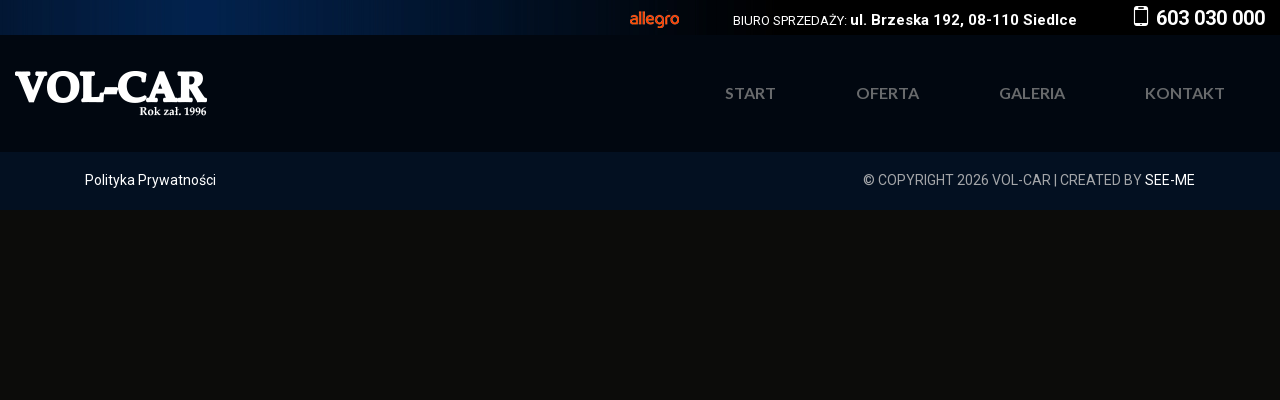

--- FILE ---
content_type: text/html; charset=UTF-8
request_url: http://vol-car.eu/fav1/
body_size: 5289
content:
<!DOCTYPE html>
<html dir="ltr" lang="pl-PL">
<head>
<meta http-equiv="content-type" content="text/html; charset=UTF-8" />
<meta name="viewport" content="width=device-width, initial-scale=1, maximum-scale=1, user-scalable=no">
<meta name="description" content="Części do samochodów marki VOLVO" />
<link rel="alternate" type="application/rss+xml" title="RSS 2.0" href="http://vol-car.eu/feed/" />
<link rel="alternate" type="text/xml" title="RSS .92" href="http://vol-car.eu/feed/rss/" />
<link rel="alternate" type="application/atom+xml" title="Atom 0.3" href="http://vol-car.eu/feed/atom/" />
<link rel="pingback" href="http://vol-car.eu/xmlrpc.php" />


		<!-- All in One SEO 4.3.8 - aioseo.com -->
		<title>fav1 | Vol-Car</title>
		<meta name="robots" content="max-image-preview:large" />
		<meta name="google-site-verification" content="Znt-oyAq01ruS_bxl4vXmROFis5KmHIHgYrFbgaaAY4" />
		<link rel="canonical" href="http://vol-car.eu/fav1/" />
		<meta name="generator" content="All in One SEO (AIOSEO) 4.3.8" />
		<meta name="google" content="nositelinkssearchbox" />
		<script type="application/ld+json" class="aioseo-schema">
			{"@context":"https:\/\/schema.org","@graph":[{"@type":"BreadcrumbList","@id":"http:\/\/vol-car.eu\/fav1\/#breadcrumblist","itemListElement":[{"@type":"ListItem","@id":"http:\/\/vol-car.eu\/#listItem","position":1,"item":{"@type":"WebPage","@id":"http:\/\/vol-car.eu\/","name":"Strona g\u0142\u00f3wna","description":"Cz\u0119\u015bci do samochod\u00f3w marki VOLVO","url":"http:\/\/vol-car.eu\/"},"nextItem":"http:\/\/vol-car.eu\/fav1\/#listItem"},{"@type":"ListItem","@id":"http:\/\/vol-car.eu\/fav1\/#listItem","position":2,"item":{"@type":"WebPage","@id":"http:\/\/vol-car.eu\/fav1\/","name":"fav1","url":"http:\/\/vol-car.eu\/fav1\/"},"previousItem":"http:\/\/vol-car.eu\/#listItem"}]},{"@type":"ItemPage","@id":"http:\/\/vol-car.eu\/fav1\/#itempage","url":"http:\/\/vol-car.eu\/fav1\/","name":"fav1 | Vol-Car","inLanguage":"pl-PL","isPartOf":{"@id":"http:\/\/vol-car.eu\/#website"},"breadcrumb":{"@id":"http:\/\/vol-car.eu\/fav1\/#breadcrumblist"},"author":{"@id":"http:\/\/vol-car.eu\/author\/admin\/#author"},"creator":{"@id":"http:\/\/vol-car.eu\/author\/admin\/#author"},"datePublished":"2018-06-05T08:13:39+02:00","dateModified":"2018-06-05T08:13:39+02:00"},{"@type":"Organization","@id":"http:\/\/vol-car.eu\/#organization","name":"Vol-Car","url":"http:\/\/vol-car.eu\/","logo":{"@type":"ImageObject","url":"http:\/\/vol-car.eu\/wp-content\/uploads\/2018\/05\/logo-vol-car.png","@id":"http:\/\/vol-car.eu\/#organizationLogo","width":192,"height":45},"image":{"@id":"http:\/\/vol-car.eu\/#organizationLogo"}},{"@type":"Person","@id":"http:\/\/vol-car.eu\/author\/admin\/#author","url":"http:\/\/vol-car.eu\/author\/admin\/","name":"admin","image":{"@type":"ImageObject","@id":"http:\/\/vol-car.eu\/fav1\/#authorImage","url":"http:\/\/2.gravatar.com\/avatar\/820adac0347640f9ffb5d9fc98cfbe7c?s=96&d=mm&r=g","width":96,"height":96,"caption":"admin"}},{"@type":"WebSite","@id":"http:\/\/vol-car.eu\/#website","url":"http:\/\/vol-car.eu\/","name":"Vol-Car","description":"Cz\u0119\u015bci do samochod\u00f3w marki VOLVO","inLanguage":"pl-PL","publisher":{"@id":"http:\/\/vol-car.eu\/#organization"}}]}
		</script>
		<script type="text/javascript" >
			window.ga=window.ga||function(){(ga.q=ga.q||[]).push(arguments)};ga.l=+new Date;
			ga('create', "UA-102926938-44", 'auto');
			ga('send', 'pageview');
		</script>
		<script async src="https://www.google-analytics.com/analytics.js"></script>
		<!-- All in One SEO -->

<link rel='dns-prefetch' href='//fonts.googleapis.com' />
<link rel='dns-prefetch' href='//maps.googleapis.com' />
<link rel="alternate" type="application/rss+xml" title="Vol-Car &raquo; fav1 Kanał z komentarzami" href="http://vol-car.eu/feed/?attachment_id=126" />
<link rel='stylesheet' id='wp-block-library-css' href='http://vol-car.eu/wp-includes/css/dist/block-library/style.min.css?ver=6.2.8'  media='all' />
<link rel='stylesheet' id='classic-theme-styles-css' href='http://vol-car.eu/wp-includes/css/classic-themes.min.css?ver=6.2.8'  media='all' />
<style id='global-styles-inline-css' type='text/css'>
body{--wp--preset--color--black: #000000;--wp--preset--color--cyan-bluish-gray: #abb8c3;--wp--preset--color--white: #ffffff;--wp--preset--color--pale-pink: #f78da7;--wp--preset--color--vivid-red: #cf2e2e;--wp--preset--color--luminous-vivid-orange: #ff6900;--wp--preset--color--luminous-vivid-amber: #fcb900;--wp--preset--color--light-green-cyan: #7bdcb5;--wp--preset--color--vivid-green-cyan: #00d084;--wp--preset--color--pale-cyan-blue: #8ed1fc;--wp--preset--color--vivid-cyan-blue: #0693e3;--wp--preset--color--vivid-purple: #9b51e0;--wp--preset--gradient--vivid-cyan-blue-to-vivid-purple: linear-gradient(135deg,rgba(6,147,227,1) 0%,rgb(155,81,224) 100%);--wp--preset--gradient--light-green-cyan-to-vivid-green-cyan: linear-gradient(135deg,rgb(122,220,180) 0%,rgb(0,208,130) 100%);--wp--preset--gradient--luminous-vivid-amber-to-luminous-vivid-orange: linear-gradient(135deg,rgba(252,185,0,1) 0%,rgba(255,105,0,1) 100%);--wp--preset--gradient--luminous-vivid-orange-to-vivid-red: linear-gradient(135deg,rgba(255,105,0,1) 0%,rgb(207,46,46) 100%);--wp--preset--gradient--very-light-gray-to-cyan-bluish-gray: linear-gradient(135deg,rgb(238,238,238) 0%,rgb(169,184,195) 100%);--wp--preset--gradient--cool-to-warm-spectrum: linear-gradient(135deg,rgb(74,234,220) 0%,rgb(151,120,209) 20%,rgb(207,42,186) 40%,rgb(238,44,130) 60%,rgb(251,105,98) 80%,rgb(254,248,76) 100%);--wp--preset--gradient--blush-light-purple: linear-gradient(135deg,rgb(255,206,236) 0%,rgb(152,150,240) 100%);--wp--preset--gradient--blush-bordeaux: linear-gradient(135deg,rgb(254,205,165) 0%,rgb(254,45,45) 50%,rgb(107,0,62) 100%);--wp--preset--gradient--luminous-dusk: linear-gradient(135deg,rgb(255,203,112) 0%,rgb(199,81,192) 50%,rgb(65,88,208) 100%);--wp--preset--gradient--pale-ocean: linear-gradient(135deg,rgb(255,245,203) 0%,rgb(182,227,212) 50%,rgb(51,167,181) 100%);--wp--preset--gradient--electric-grass: linear-gradient(135deg,rgb(202,248,128) 0%,rgb(113,206,126) 100%);--wp--preset--gradient--midnight: linear-gradient(135deg,rgb(2,3,129) 0%,rgb(40,116,252) 100%);--wp--preset--duotone--dark-grayscale: url('#wp-duotone-dark-grayscale');--wp--preset--duotone--grayscale: url('#wp-duotone-grayscale');--wp--preset--duotone--purple-yellow: url('#wp-duotone-purple-yellow');--wp--preset--duotone--blue-red: url('#wp-duotone-blue-red');--wp--preset--duotone--midnight: url('#wp-duotone-midnight');--wp--preset--duotone--magenta-yellow: url('#wp-duotone-magenta-yellow');--wp--preset--duotone--purple-green: url('#wp-duotone-purple-green');--wp--preset--duotone--blue-orange: url('#wp-duotone-blue-orange');--wp--preset--font-size--small: 13px;--wp--preset--font-size--medium: 20px;--wp--preset--font-size--large: 36px;--wp--preset--font-size--x-large: 42px;--wp--preset--spacing--20: 0.44rem;--wp--preset--spacing--30: 0.67rem;--wp--preset--spacing--40: 1rem;--wp--preset--spacing--50: 1.5rem;--wp--preset--spacing--60: 2.25rem;--wp--preset--spacing--70: 3.38rem;--wp--preset--spacing--80: 5.06rem;--wp--preset--shadow--natural: 6px 6px 9px rgba(0, 0, 0, 0.2);--wp--preset--shadow--deep: 12px 12px 50px rgba(0, 0, 0, 0.4);--wp--preset--shadow--sharp: 6px 6px 0px rgba(0, 0, 0, 0.2);--wp--preset--shadow--outlined: 6px 6px 0px -3px rgba(255, 255, 255, 1), 6px 6px rgba(0, 0, 0, 1);--wp--preset--shadow--crisp: 6px 6px 0px rgba(0, 0, 0, 1);}:where(.is-layout-flex){gap: 0.5em;}body .is-layout-flow > .alignleft{float: left;margin-inline-start: 0;margin-inline-end: 2em;}body .is-layout-flow > .alignright{float: right;margin-inline-start: 2em;margin-inline-end: 0;}body .is-layout-flow > .aligncenter{margin-left: auto !important;margin-right: auto !important;}body .is-layout-constrained > .alignleft{float: left;margin-inline-start: 0;margin-inline-end: 2em;}body .is-layout-constrained > .alignright{float: right;margin-inline-start: 2em;margin-inline-end: 0;}body .is-layout-constrained > .aligncenter{margin-left: auto !important;margin-right: auto !important;}body .is-layout-constrained > :where(:not(.alignleft):not(.alignright):not(.alignfull)){max-width: var(--wp--style--global--content-size);margin-left: auto !important;margin-right: auto !important;}body .is-layout-constrained > .alignwide{max-width: var(--wp--style--global--wide-size);}body .is-layout-flex{display: flex;}body .is-layout-flex{flex-wrap: wrap;align-items: center;}body .is-layout-flex > *{margin: 0;}:where(.wp-block-columns.is-layout-flex){gap: 2em;}.has-black-color{color: var(--wp--preset--color--black) !important;}.has-cyan-bluish-gray-color{color: var(--wp--preset--color--cyan-bluish-gray) !important;}.has-white-color{color: var(--wp--preset--color--white) !important;}.has-pale-pink-color{color: var(--wp--preset--color--pale-pink) !important;}.has-vivid-red-color{color: var(--wp--preset--color--vivid-red) !important;}.has-luminous-vivid-orange-color{color: var(--wp--preset--color--luminous-vivid-orange) !important;}.has-luminous-vivid-amber-color{color: var(--wp--preset--color--luminous-vivid-amber) !important;}.has-light-green-cyan-color{color: var(--wp--preset--color--light-green-cyan) !important;}.has-vivid-green-cyan-color{color: var(--wp--preset--color--vivid-green-cyan) !important;}.has-pale-cyan-blue-color{color: var(--wp--preset--color--pale-cyan-blue) !important;}.has-vivid-cyan-blue-color{color: var(--wp--preset--color--vivid-cyan-blue) !important;}.has-vivid-purple-color{color: var(--wp--preset--color--vivid-purple) !important;}.has-black-background-color{background-color: var(--wp--preset--color--black) !important;}.has-cyan-bluish-gray-background-color{background-color: var(--wp--preset--color--cyan-bluish-gray) !important;}.has-white-background-color{background-color: var(--wp--preset--color--white) !important;}.has-pale-pink-background-color{background-color: var(--wp--preset--color--pale-pink) !important;}.has-vivid-red-background-color{background-color: var(--wp--preset--color--vivid-red) !important;}.has-luminous-vivid-orange-background-color{background-color: var(--wp--preset--color--luminous-vivid-orange) !important;}.has-luminous-vivid-amber-background-color{background-color: var(--wp--preset--color--luminous-vivid-amber) !important;}.has-light-green-cyan-background-color{background-color: var(--wp--preset--color--light-green-cyan) !important;}.has-vivid-green-cyan-background-color{background-color: var(--wp--preset--color--vivid-green-cyan) !important;}.has-pale-cyan-blue-background-color{background-color: var(--wp--preset--color--pale-cyan-blue) !important;}.has-vivid-cyan-blue-background-color{background-color: var(--wp--preset--color--vivid-cyan-blue) !important;}.has-vivid-purple-background-color{background-color: var(--wp--preset--color--vivid-purple) !important;}.has-black-border-color{border-color: var(--wp--preset--color--black) !important;}.has-cyan-bluish-gray-border-color{border-color: var(--wp--preset--color--cyan-bluish-gray) !important;}.has-white-border-color{border-color: var(--wp--preset--color--white) !important;}.has-pale-pink-border-color{border-color: var(--wp--preset--color--pale-pink) !important;}.has-vivid-red-border-color{border-color: var(--wp--preset--color--vivid-red) !important;}.has-luminous-vivid-orange-border-color{border-color: var(--wp--preset--color--luminous-vivid-orange) !important;}.has-luminous-vivid-amber-border-color{border-color: var(--wp--preset--color--luminous-vivid-amber) !important;}.has-light-green-cyan-border-color{border-color: var(--wp--preset--color--light-green-cyan) !important;}.has-vivid-green-cyan-border-color{border-color: var(--wp--preset--color--vivid-green-cyan) !important;}.has-pale-cyan-blue-border-color{border-color: var(--wp--preset--color--pale-cyan-blue) !important;}.has-vivid-cyan-blue-border-color{border-color: var(--wp--preset--color--vivid-cyan-blue) !important;}.has-vivid-purple-border-color{border-color: var(--wp--preset--color--vivid-purple) !important;}.has-vivid-cyan-blue-to-vivid-purple-gradient-background{background: var(--wp--preset--gradient--vivid-cyan-blue-to-vivid-purple) !important;}.has-light-green-cyan-to-vivid-green-cyan-gradient-background{background: var(--wp--preset--gradient--light-green-cyan-to-vivid-green-cyan) !important;}.has-luminous-vivid-amber-to-luminous-vivid-orange-gradient-background{background: var(--wp--preset--gradient--luminous-vivid-amber-to-luminous-vivid-orange) !important;}.has-luminous-vivid-orange-to-vivid-red-gradient-background{background: var(--wp--preset--gradient--luminous-vivid-orange-to-vivid-red) !important;}.has-very-light-gray-to-cyan-bluish-gray-gradient-background{background: var(--wp--preset--gradient--very-light-gray-to-cyan-bluish-gray) !important;}.has-cool-to-warm-spectrum-gradient-background{background: var(--wp--preset--gradient--cool-to-warm-spectrum) !important;}.has-blush-light-purple-gradient-background{background: var(--wp--preset--gradient--blush-light-purple) !important;}.has-blush-bordeaux-gradient-background{background: var(--wp--preset--gradient--blush-bordeaux) !important;}.has-luminous-dusk-gradient-background{background: var(--wp--preset--gradient--luminous-dusk) !important;}.has-pale-ocean-gradient-background{background: var(--wp--preset--gradient--pale-ocean) !important;}.has-electric-grass-gradient-background{background: var(--wp--preset--gradient--electric-grass) !important;}.has-midnight-gradient-background{background: var(--wp--preset--gradient--midnight) !important;}.has-small-font-size{font-size: var(--wp--preset--font-size--small) !important;}.has-medium-font-size{font-size: var(--wp--preset--font-size--medium) !important;}.has-large-font-size{font-size: var(--wp--preset--font-size--large) !important;}.has-x-large-font-size{font-size: var(--wp--preset--font-size--x-large) !important;}
.wp-block-navigation a:where(:not(.wp-element-button)){color: inherit;}
:where(.wp-block-columns.is-layout-flex){gap: 2em;}
.wp-block-pullquote{font-size: 1.5em;line-height: 1.6;}
</style>
<link rel='stylesheet' id='contact-form-7-css' href='http://vol-car.eu/wp-content/plugins/contact-form-7/includes/css/styles.css?ver=5.7.7'  media='all' />
<link rel='stylesheet' id='style-css' href='http://vol-car.eu/wp-content/themes/vol-car/style.css?ver=1.0.0'  media='all' />
<link rel='stylesheet' id='gfonts-css' href='https://fonts.googleapis.com/css?family=Lato%3A400%2C700%7CRoboto%3A400%2C700&#038;subset=latin-ext&#038;ver=6.2.8'  media='all' />
<script  src='http://vol-car.eu/wp-content/plugins/stop-user-enumeration/frontend/js/frontend.js?ver=1.4.7' id='stop-user-enumeration-js'></script>
<script  src='http://vol-car.eu/wp-includes/js/jquery/jquery.min.js?ver=3.6.4' id='jquery-core-js'></script>
<script  src='http://vol-car.eu/wp-includes/js/jquery/jquery-migrate.min.js?ver=3.4.0' id='jquery-migrate-js'></script>
<link rel="https://api.w.org/" href="http://vol-car.eu/wp-json/" /><link rel="alternate" type="application/json" href="http://vol-car.eu/wp-json/wp/v2/media/126" /><link rel="EditURI" type="application/rsd+xml" title="RSD" href="http://vol-car.eu/xmlrpc.php?rsd" />
<link rel="wlwmanifest" type="application/wlwmanifest+xml" href="http://vol-car.eu/wp-includes/wlwmanifest.xml" />

<link rel='shortlink' href='http://vol-car.eu/?p=126' />
<link rel="alternate" type="application/json+oembed" href="http://vol-car.eu/wp-json/oembed/1.0/embed?url=http%3A%2F%2Fvol-car.eu%2Ffav1%2F" />
<link rel="alternate" type="text/xml+oembed" href="http://vol-car.eu/wp-json/oembed/1.0/embed?url=http%3A%2F%2Fvol-car.eu%2Ffav1%2F&#038;format=xml" />
<link rel="icon" href="http://vol-car.eu/wp-content/uploads/2018/06/fav1.png" sizes="32x32" />
<link rel="icon" href="http://vol-car.eu/wp-content/uploads/2018/06/fav1.png" sizes="192x192" />
<link rel="apple-touch-icon" href="http://vol-car.eu/wp-content/uploads/2018/06/fav1.png" />
<meta name="msapplication-TileImage" content="http://vol-car.eu/wp-content/uploads/2018/06/fav1.png" />
</head>

<body class="attachment attachment-template-default single single-attachment postid-126 attachmentid-126 attachment-png wp-custom-logo">

<header class="header">

    <div class="header__top">
        <div class="container-fluid header__container">
            <div class="row justify-content-end align-items-center header__top--row">
                <div class="col-auto col-auto--width">
                    <div class="header-contact">
                        <a class="header-contact__allegro" target="_blank" href="https://allegro.pl/uzytkownik/vol_car/czesci-samochodowe-620?order=m"></a>
                        <span class="header-contact__adress">
                            <span class="header-contact__adress-title">BIURO SPRZEDAŻY: </span>
                            ul. Brzeska 192, 08-110 Siedlce                        </span>
                        <a class="header-contact__phone" href="tel:603-030-000">
                            <span class="icon-mobile"></span>
                            603 030 000                        </a>
                    </div>
                </div>
            </div>
        </div>
    </div>

    <div class="header__nav">
        <div class="container-fluid header__container">
            <div class="row justify-content-between align-items-center header__nav--row ">
                <div class="col-auto"> 
                    <a id="header__logo" class="header__logo" title="Vol-Car" href="http://vol-car.eu">
                        							
                                                    <img src="http://vol-car.eu/wp-content/uploads/2018/05/logo-vol-car.png" alt="Vol-Car" data-rjs="2" class="header__logo-image" >
                                            </a>
                </div>
            
                <div id="header__toggle-menu" class="header__toggle-menu">
                    <div class="header__toggle-icon" >
                        <span class="bar first"></span>
                        <span class="bar middle"></span>
                        <span class="bar last"></span>
                    </div>    
                </div>
        
                <div class="col-auto">   
                    <div class="header__wrap-nav"><ul id="menu-menu-1" class="nav header__menu"><li id="menu-item-21" class="menu-item menu-item-type-post_type menu-item-object-page menu-item-home menu-item-21"><a href="http://vol-car.eu/">Start</a></li>
<li id="menu-item-24" class="menu-item menu-item-type-post_type menu-item-object-page menu-item-24"><a href="http://vol-car.eu/oferta/">Oferta</a></li>
<li id="menu-item-22" class="menu-item menu-item-type-post_type menu-item-object-page menu-item-22"><a href="http://vol-car.eu/galeria/">Galeria</a></li>
<li id="menu-item-23" class="menu-item menu-item-type-post_type menu-item-object-page menu-item-23"><a href="http://vol-car.eu/kontakt/">Kontakt</a></li>
</ul></div>                </div> 

            </div>		
        </div><!-- /.container-->
    </div>
</header>


<div class="footer">
    <div class="container">
        <div class="footer__section">
                        <div class="footer__privacy">
                    <a href="http://vol-car.eu/polityka-prywatnosci/">Polityka Prywatności</a>
            </div>
                        <div class="footer__copyright">
                &copy; copyright 2026 VOL-CAR | Created by <a href="https://see-me.pl" title="see-me.pl" target="_blank">see-me</a>
            </div>
        </div>
    </div>
</div>


<script  src='http://vol-car.eu/wp-content/plugins/contact-form-7/includes/swv/js/index.js?ver=5.7.7' id='swv-js'></script>
<script type='text/javascript' id='contact-form-7-js-extra'>
/* <![CDATA[ */
var wpcf7 = {"api":{"root":"http:\/\/vol-car.eu\/wp-json\/","namespace":"contact-form-7\/v1"}};
/* ]]> */
</script>
<script  src='http://vol-car.eu/wp-content/plugins/contact-form-7/includes/js/index.js?ver=5.7.7' id='contact-form-7-js'></script>
<script type='text/javascript' id='scripts-js-extra'>
/* <![CDATA[ */
var sm_vars = {"ajaxurl":"http:\/\/vol-car.eu\/wp-admin\/admin-ajax.php","google_map_api_key":"AIzaSyCekftpFCsl72Q4Uxv7ni6ZzDLiOrzzGKg"};
/* ]]> */
</script>
<script  src='http://vol-car.eu/wp-content/themes/vol-car/assets/js/scripts.js?ver=1.0.0' id='scripts-js'></script>
</body>
</html>

--- FILE ---
content_type: text/plain
request_url: https://www.google-analytics.com/j/collect?v=1&_v=j102&a=2041192322&t=pageview&_s=1&dl=http%3A%2F%2Fvol-car.eu%2Ffav1%2F&ul=en-us%40posix&dt=fav1%20%7C%20Vol-Car&sr=1280x720&vp=1280x720&_u=IEBAAEABAAAAACAAI~&jid=535140591&gjid=924973218&cid=557633253.1769854878&tid=UA-102926938-44&_gid=433392465.1769854878&_r=1&_slc=1&z=386681474
body_size: -448
content:
2,cG-X854TM9497